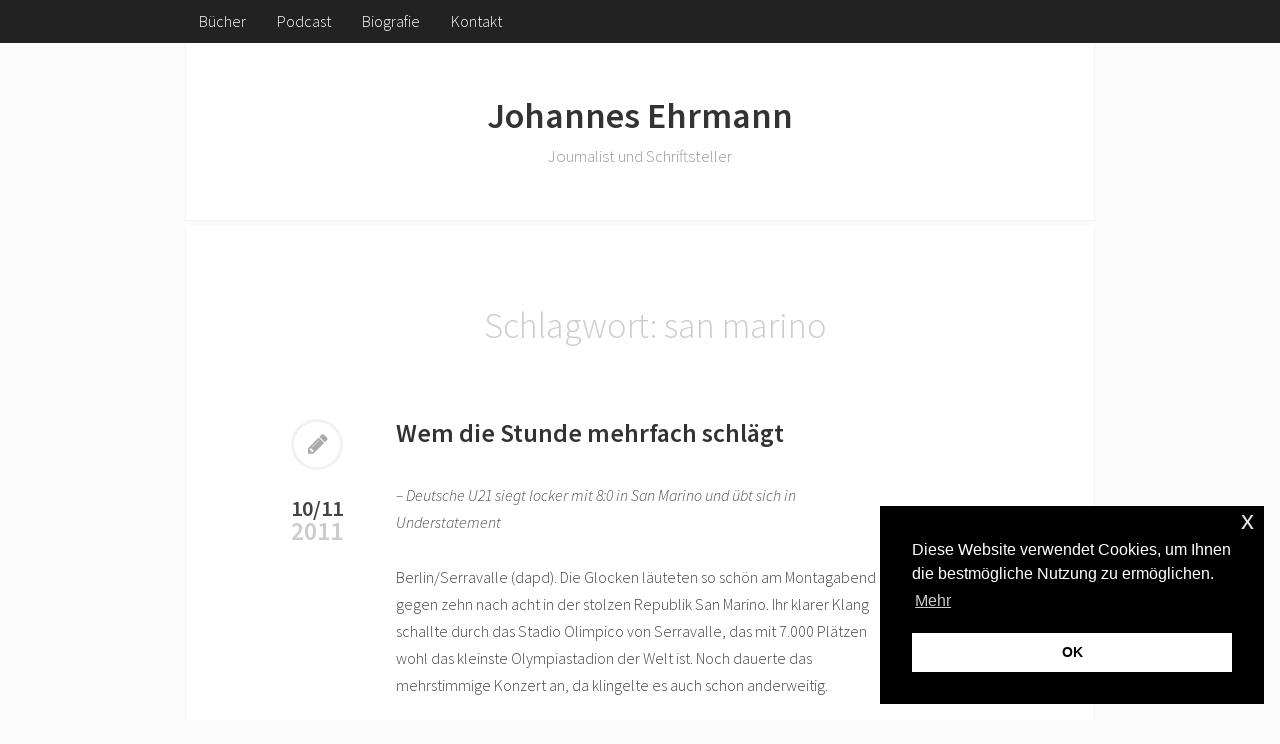

--- FILE ---
content_type: text/html; charset=UTF-8
request_url: https://jehrmann.de/tag/san-marino/
body_size: 10421
content:
<!DOCTYPE html>
<html lang="de">
<head>
<meta charset="UTF-8">
<meta name="viewport" content="width=device-width, initial-scale=1">
<link rel="profile" href="http://gmpg.org/xfn/11">

<meta name='robots' content='index, follow, max-image-preview:large, max-snippet:-1, max-video-preview:-1' />

	<!-- This site is optimized with the Yoast SEO plugin v20.11 - https://yoast.com/wordpress/plugins/seo/ -->
	<title>san marino Archive - Johannes Ehrmann</title>
	<link rel="canonical" href="https://jehrmann.de/tag/san-marino/" />
	<meta property="og:locale" content="de_DE" />
	<meta property="og:type" content="article" />
	<meta property="og:title" content="san marino Archive - Johannes Ehrmann" />
	<meta property="og:url" content="https://jehrmann.de/tag/san-marino/" />
	<meta property="og:site_name" content="Johannes Ehrmann" />
	<meta name="twitter:card" content="summary_large_image" />
	<meta name="twitter:site" content="@johehr" />
	<script type="application/ld+json" class="yoast-schema-graph">{"@context":"https://schema.org","@graph":[{"@type":"CollectionPage","@id":"https://jehrmann.de/tag/san-marino/","url":"https://jehrmann.de/tag/san-marino/","name":"san marino Archive - Johannes Ehrmann","isPartOf":{"@id":"https://jehrmann.de/#website"},"breadcrumb":{"@id":"https://jehrmann.de/tag/san-marino/#breadcrumb"},"inLanguage":"de"},{"@type":"BreadcrumbList","@id":"https://jehrmann.de/tag/san-marino/#breadcrumb","itemListElement":[{"@type":"ListItem","position":1,"name":"Startseite","item":"https://jehrmann.de/"},{"@type":"ListItem","position":2,"name":"san marino"}]},{"@type":"WebSite","@id":"https://jehrmann.de/#website","url":"https://jehrmann.de/","name":"Johannes Ehrmann | Journalist & Schriftsteller","description":"Journalist und Schriftsteller","publisher":{"@id":"https://jehrmann.de/#/schema/person/85a30772342d94b6f8680d9d33736943"},"potentialAction":[{"@type":"SearchAction","target":{"@type":"EntryPoint","urlTemplate":"https://jehrmann.de/?s={search_term_string}"},"query-input":"required name=search_term_string"}],"inLanguage":"de"},{"@type":["Person","Organization"],"@id":"https://jehrmann.de/#/schema/person/85a30772342d94b6f8680d9d33736943","name":"admin","image":{"@type":"ImageObject","inLanguage":"de","@id":"https://jehrmann.de/#/schema/person/image/","url":"https://jehrmann.de/wp-content/uploads/2023/07/Johannes_Ehmann_FotoManfredEsser_105_ret_Pondus-scaled.jpg","contentUrl":"https://jehrmann.de/wp-content/uploads/2023/07/Johannes_Ehmann_FotoManfredEsser_105_ret_Pondus-scaled.jpg","width":2560,"height":2070,"caption":"admin"},"logo":{"@id":"https://jehrmann.de/#/schema/person/image/"},"sameAs":["http://www.jehrmann.de","https://www.linkedin.com/in/johannes-ehrmann-a0148616a/","https://twitter.com/johehr","https://de.wikipedia.org/wiki/Johannes_Ehrmann"]}]}</script>
	<!-- / Yoast SEO plugin. -->


<link rel='dns-prefetch' href='//fonts.googleapis.com' />
<link rel="alternate" type="application/rss+xml" title="Johannes Ehrmann &raquo; Feed" href="https://jehrmann.de/feed/" />
<link rel="alternate" type="application/rss+xml" title="Johannes Ehrmann &raquo; Kommentar-Feed" href="https://jehrmann.de/comments/feed/" />
<link rel="alternate" type="application/rss+xml" title="Johannes Ehrmann &raquo; san marino Schlagwort-Feed" href="https://jehrmann.de/tag/san-marino/feed/" />
<style id='wp-img-auto-sizes-contain-inline-css' type='text/css'>
img:is([sizes=auto i],[sizes^="auto," i]){contain-intrinsic-size:3000px 1500px}
/*# sourceURL=wp-img-auto-sizes-contain-inline-css */
</style>
<style id='wp-emoji-styles-inline-css' type='text/css'>

	img.wp-smiley, img.emoji {
		display: inline !important;
		border: none !important;
		box-shadow: none !important;
		height: 1em !important;
		width: 1em !important;
		margin: 0 0.07em !important;
		vertical-align: -0.1em !important;
		background: none !important;
		padding: 0 !important;
	}
/*# sourceURL=wp-emoji-styles-inline-css */
</style>
<style id='wp-block-library-inline-css' type='text/css'>
:root{--wp-block-synced-color:#7a00df;--wp-block-synced-color--rgb:122,0,223;--wp-bound-block-color:var(--wp-block-synced-color);--wp-editor-canvas-background:#ddd;--wp-admin-theme-color:#007cba;--wp-admin-theme-color--rgb:0,124,186;--wp-admin-theme-color-darker-10:#006ba1;--wp-admin-theme-color-darker-10--rgb:0,107,160.5;--wp-admin-theme-color-darker-20:#005a87;--wp-admin-theme-color-darker-20--rgb:0,90,135;--wp-admin-border-width-focus:2px}@media (min-resolution:192dpi){:root{--wp-admin-border-width-focus:1.5px}}.wp-element-button{cursor:pointer}:root .has-very-light-gray-background-color{background-color:#eee}:root .has-very-dark-gray-background-color{background-color:#313131}:root .has-very-light-gray-color{color:#eee}:root .has-very-dark-gray-color{color:#313131}:root .has-vivid-green-cyan-to-vivid-cyan-blue-gradient-background{background:linear-gradient(135deg,#00d084,#0693e3)}:root .has-purple-crush-gradient-background{background:linear-gradient(135deg,#34e2e4,#4721fb 50%,#ab1dfe)}:root .has-hazy-dawn-gradient-background{background:linear-gradient(135deg,#faaca8,#dad0ec)}:root .has-subdued-olive-gradient-background{background:linear-gradient(135deg,#fafae1,#67a671)}:root .has-atomic-cream-gradient-background{background:linear-gradient(135deg,#fdd79a,#004a59)}:root .has-nightshade-gradient-background{background:linear-gradient(135deg,#330968,#31cdcf)}:root .has-midnight-gradient-background{background:linear-gradient(135deg,#020381,#2874fc)}:root{--wp--preset--font-size--normal:16px;--wp--preset--font-size--huge:42px}.has-regular-font-size{font-size:1em}.has-larger-font-size{font-size:2.625em}.has-normal-font-size{font-size:var(--wp--preset--font-size--normal)}.has-huge-font-size{font-size:var(--wp--preset--font-size--huge)}.has-text-align-center{text-align:center}.has-text-align-left{text-align:left}.has-text-align-right{text-align:right}.has-fit-text{white-space:nowrap!important}#end-resizable-editor-section{display:none}.aligncenter{clear:both}.items-justified-left{justify-content:flex-start}.items-justified-center{justify-content:center}.items-justified-right{justify-content:flex-end}.items-justified-space-between{justify-content:space-between}.screen-reader-text{border:0;clip-path:inset(50%);height:1px;margin:-1px;overflow:hidden;padding:0;position:absolute;width:1px;word-wrap:normal!important}.screen-reader-text:focus{background-color:#ddd;clip-path:none;color:#444;display:block;font-size:1em;height:auto;left:5px;line-height:normal;padding:15px 23px 14px;text-decoration:none;top:5px;width:auto;z-index:100000}html :where(.has-border-color){border-style:solid}html :where([style*=border-top-color]){border-top-style:solid}html :where([style*=border-right-color]){border-right-style:solid}html :where([style*=border-bottom-color]){border-bottom-style:solid}html :where([style*=border-left-color]){border-left-style:solid}html :where([style*=border-width]){border-style:solid}html :where([style*=border-top-width]){border-top-style:solid}html :where([style*=border-right-width]){border-right-style:solid}html :where([style*=border-bottom-width]){border-bottom-style:solid}html :where([style*=border-left-width]){border-left-style:solid}html :where(img[class*=wp-image-]){height:auto;max-width:100%}:where(figure){margin:0 0 1em}html :where(.is-position-sticky){--wp-admin--admin-bar--position-offset:var(--wp-admin--admin-bar--height,0px)}@media screen and (max-width:600px){html :where(.is-position-sticky){--wp-admin--admin-bar--position-offset:0px}}

/*# sourceURL=wp-block-library-inline-css */
</style><style id='wp-block-paragraph-inline-css' type='text/css'>
.is-small-text{font-size:.875em}.is-regular-text{font-size:1em}.is-large-text{font-size:2.25em}.is-larger-text{font-size:3em}.has-drop-cap:not(:focus):first-letter{float:left;font-size:8.4em;font-style:normal;font-weight:100;line-height:.68;margin:.05em .1em 0 0;text-transform:uppercase}body.rtl .has-drop-cap:not(:focus):first-letter{float:none;margin-left:.1em}p.has-drop-cap.has-background{overflow:hidden}:root :where(p.has-background){padding:1.25em 2.375em}:where(p.has-text-color:not(.has-link-color)) a{color:inherit}p.has-text-align-left[style*="writing-mode:vertical-lr"],p.has-text-align-right[style*="writing-mode:vertical-rl"]{rotate:180deg}
/*# sourceURL=https://jehrmann.de/wp-includes/blocks/paragraph/style.min.css */
</style>
<style id='global-styles-inline-css' type='text/css'>
:root{--wp--preset--aspect-ratio--square: 1;--wp--preset--aspect-ratio--4-3: 4/3;--wp--preset--aspect-ratio--3-4: 3/4;--wp--preset--aspect-ratio--3-2: 3/2;--wp--preset--aspect-ratio--2-3: 2/3;--wp--preset--aspect-ratio--16-9: 16/9;--wp--preset--aspect-ratio--9-16: 9/16;--wp--preset--color--black: #000000;--wp--preset--color--cyan-bluish-gray: #abb8c3;--wp--preset--color--white: #ffffff;--wp--preset--color--pale-pink: #f78da7;--wp--preset--color--vivid-red: #cf2e2e;--wp--preset--color--luminous-vivid-orange: #ff6900;--wp--preset--color--luminous-vivid-amber: #fcb900;--wp--preset--color--light-green-cyan: #7bdcb5;--wp--preset--color--vivid-green-cyan: #00d084;--wp--preset--color--pale-cyan-blue: #8ed1fc;--wp--preset--color--vivid-cyan-blue: #0693e3;--wp--preset--color--vivid-purple: #9b51e0;--wp--preset--gradient--vivid-cyan-blue-to-vivid-purple: linear-gradient(135deg,rgb(6,147,227) 0%,rgb(155,81,224) 100%);--wp--preset--gradient--light-green-cyan-to-vivid-green-cyan: linear-gradient(135deg,rgb(122,220,180) 0%,rgb(0,208,130) 100%);--wp--preset--gradient--luminous-vivid-amber-to-luminous-vivid-orange: linear-gradient(135deg,rgb(252,185,0) 0%,rgb(255,105,0) 100%);--wp--preset--gradient--luminous-vivid-orange-to-vivid-red: linear-gradient(135deg,rgb(255,105,0) 0%,rgb(207,46,46) 100%);--wp--preset--gradient--very-light-gray-to-cyan-bluish-gray: linear-gradient(135deg,rgb(238,238,238) 0%,rgb(169,184,195) 100%);--wp--preset--gradient--cool-to-warm-spectrum: linear-gradient(135deg,rgb(74,234,220) 0%,rgb(151,120,209) 20%,rgb(207,42,186) 40%,rgb(238,44,130) 60%,rgb(251,105,98) 80%,rgb(254,248,76) 100%);--wp--preset--gradient--blush-light-purple: linear-gradient(135deg,rgb(255,206,236) 0%,rgb(152,150,240) 100%);--wp--preset--gradient--blush-bordeaux: linear-gradient(135deg,rgb(254,205,165) 0%,rgb(254,45,45) 50%,rgb(107,0,62) 100%);--wp--preset--gradient--luminous-dusk: linear-gradient(135deg,rgb(255,203,112) 0%,rgb(199,81,192) 50%,rgb(65,88,208) 100%);--wp--preset--gradient--pale-ocean: linear-gradient(135deg,rgb(255,245,203) 0%,rgb(182,227,212) 50%,rgb(51,167,181) 100%);--wp--preset--gradient--electric-grass: linear-gradient(135deg,rgb(202,248,128) 0%,rgb(113,206,126) 100%);--wp--preset--gradient--midnight: linear-gradient(135deg,rgb(2,3,129) 0%,rgb(40,116,252) 100%);--wp--preset--font-size--small: 13px;--wp--preset--font-size--medium: 20px;--wp--preset--font-size--large: 36px;--wp--preset--font-size--x-large: 42px;--wp--preset--spacing--20: 0.44rem;--wp--preset--spacing--30: 0.67rem;--wp--preset--spacing--40: 1rem;--wp--preset--spacing--50: 1.5rem;--wp--preset--spacing--60: 2.25rem;--wp--preset--spacing--70: 3.38rem;--wp--preset--spacing--80: 5.06rem;--wp--preset--shadow--natural: 6px 6px 9px rgba(0, 0, 0, 0.2);--wp--preset--shadow--deep: 12px 12px 50px rgba(0, 0, 0, 0.4);--wp--preset--shadow--sharp: 6px 6px 0px rgba(0, 0, 0, 0.2);--wp--preset--shadow--outlined: 6px 6px 0px -3px rgb(255, 255, 255), 6px 6px rgb(0, 0, 0);--wp--preset--shadow--crisp: 6px 6px 0px rgb(0, 0, 0);}:where(.is-layout-flex){gap: 0.5em;}:where(.is-layout-grid){gap: 0.5em;}body .is-layout-flex{display: flex;}.is-layout-flex{flex-wrap: wrap;align-items: center;}.is-layout-flex > :is(*, div){margin: 0;}body .is-layout-grid{display: grid;}.is-layout-grid > :is(*, div){margin: 0;}:where(.wp-block-columns.is-layout-flex){gap: 2em;}:where(.wp-block-columns.is-layout-grid){gap: 2em;}:where(.wp-block-post-template.is-layout-flex){gap: 1.25em;}:where(.wp-block-post-template.is-layout-grid){gap: 1.25em;}.has-black-color{color: var(--wp--preset--color--black) !important;}.has-cyan-bluish-gray-color{color: var(--wp--preset--color--cyan-bluish-gray) !important;}.has-white-color{color: var(--wp--preset--color--white) !important;}.has-pale-pink-color{color: var(--wp--preset--color--pale-pink) !important;}.has-vivid-red-color{color: var(--wp--preset--color--vivid-red) !important;}.has-luminous-vivid-orange-color{color: var(--wp--preset--color--luminous-vivid-orange) !important;}.has-luminous-vivid-amber-color{color: var(--wp--preset--color--luminous-vivid-amber) !important;}.has-light-green-cyan-color{color: var(--wp--preset--color--light-green-cyan) !important;}.has-vivid-green-cyan-color{color: var(--wp--preset--color--vivid-green-cyan) !important;}.has-pale-cyan-blue-color{color: var(--wp--preset--color--pale-cyan-blue) !important;}.has-vivid-cyan-blue-color{color: var(--wp--preset--color--vivid-cyan-blue) !important;}.has-vivid-purple-color{color: var(--wp--preset--color--vivid-purple) !important;}.has-black-background-color{background-color: var(--wp--preset--color--black) !important;}.has-cyan-bluish-gray-background-color{background-color: var(--wp--preset--color--cyan-bluish-gray) !important;}.has-white-background-color{background-color: var(--wp--preset--color--white) !important;}.has-pale-pink-background-color{background-color: var(--wp--preset--color--pale-pink) !important;}.has-vivid-red-background-color{background-color: var(--wp--preset--color--vivid-red) !important;}.has-luminous-vivid-orange-background-color{background-color: var(--wp--preset--color--luminous-vivid-orange) !important;}.has-luminous-vivid-amber-background-color{background-color: var(--wp--preset--color--luminous-vivid-amber) !important;}.has-light-green-cyan-background-color{background-color: var(--wp--preset--color--light-green-cyan) !important;}.has-vivid-green-cyan-background-color{background-color: var(--wp--preset--color--vivid-green-cyan) !important;}.has-pale-cyan-blue-background-color{background-color: var(--wp--preset--color--pale-cyan-blue) !important;}.has-vivid-cyan-blue-background-color{background-color: var(--wp--preset--color--vivid-cyan-blue) !important;}.has-vivid-purple-background-color{background-color: var(--wp--preset--color--vivid-purple) !important;}.has-black-border-color{border-color: var(--wp--preset--color--black) !important;}.has-cyan-bluish-gray-border-color{border-color: var(--wp--preset--color--cyan-bluish-gray) !important;}.has-white-border-color{border-color: var(--wp--preset--color--white) !important;}.has-pale-pink-border-color{border-color: var(--wp--preset--color--pale-pink) !important;}.has-vivid-red-border-color{border-color: var(--wp--preset--color--vivid-red) !important;}.has-luminous-vivid-orange-border-color{border-color: var(--wp--preset--color--luminous-vivid-orange) !important;}.has-luminous-vivid-amber-border-color{border-color: var(--wp--preset--color--luminous-vivid-amber) !important;}.has-light-green-cyan-border-color{border-color: var(--wp--preset--color--light-green-cyan) !important;}.has-vivid-green-cyan-border-color{border-color: var(--wp--preset--color--vivid-green-cyan) !important;}.has-pale-cyan-blue-border-color{border-color: var(--wp--preset--color--pale-cyan-blue) !important;}.has-vivid-cyan-blue-border-color{border-color: var(--wp--preset--color--vivid-cyan-blue) !important;}.has-vivid-purple-border-color{border-color: var(--wp--preset--color--vivid-purple) !important;}.has-vivid-cyan-blue-to-vivid-purple-gradient-background{background: var(--wp--preset--gradient--vivid-cyan-blue-to-vivid-purple) !important;}.has-light-green-cyan-to-vivid-green-cyan-gradient-background{background: var(--wp--preset--gradient--light-green-cyan-to-vivid-green-cyan) !important;}.has-luminous-vivid-amber-to-luminous-vivid-orange-gradient-background{background: var(--wp--preset--gradient--luminous-vivid-amber-to-luminous-vivid-orange) !important;}.has-luminous-vivid-orange-to-vivid-red-gradient-background{background: var(--wp--preset--gradient--luminous-vivid-orange-to-vivid-red) !important;}.has-very-light-gray-to-cyan-bluish-gray-gradient-background{background: var(--wp--preset--gradient--very-light-gray-to-cyan-bluish-gray) !important;}.has-cool-to-warm-spectrum-gradient-background{background: var(--wp--preset--gradient--cool-to-warm-spectrum) !important;}.has-blush-light-purple-gradient-background{background: var(--wp--preset--gradient--blush-light-purple) !important;}.has-blush-bordeaux-gradient-background{background: var(--wp--preset--gradient--blush-bordeaux) !important;}.has-luminous-dusk-gradient-background{background: var(--wp--preset--gradient--luminous-dusk) !important;}.has-pale-ocean-gradient-background{background: var(--wp--preset--gradient--pale-ocean) !important;}.has-electric-grass-gradient-background{background: var(--wp--preset--gradient--electric-grass) !important;}.has-midnight-gradient-background{background: var(--wp--preset--gradient--midnight) !important;}.has-small-font-size{font-size: var(--wp--preset--font-size--small) !important;}.has-medium-font-size{font-size: var(--wp--preset--font-size--medium) !important;}.has-large-font-size{font-size: var(--wp--preset--font-size--large) !important;}.has-x-large-font-size{font-size: var(--wp--preset--font-size--x-large) !important;}
/*# sourceURL=global-styles-inline-css */
</style>

<style id='classic-theme-styles-inline-css' type='text/css'>
/*! This file is auto-generated */
.wp-block-button__link{color:#fff;background-color:#32373c;border-radius:9999px;box-shadow:none;text-decoration:none;padding:calc(.667em + 2px) calc(1.333em + 2px);font-size:1.125em}.wp-block-file__button{background:#32373c;color:#fff;text-decoration:none}
/*# sourceURL=/wp-includes/css/classic-themes.min.css */
</style>
<link rel='stylesheet' id='nsc_bar_nice-cookie-consent-css' href='https://jehrmann.de/wp-content/plugins/beautiful-and-responsive-cookie-consent/public/cookieNSCconsent.min.css?ver=2.13.2' type='text/css' media='all' />
<link rel='stylesheet' id='tdpersona-googlefonts-css' href='//fonts.googleapis.com/css?family=Source+Sans+Pro%3A300%2C300i%2C600%2C600i&#038;subset=latin%2Clatin-ext%2Ccyrillic%2Ccyrillic-ext' type='text/css' media='all' />
<link rel='stylesheet' id='tdpersona-icons-css' href='https://jehrmann.de/wp-content/themes/tdpersona/css/font-awesome.css?ver=6.9' type='text/css' media='all' />
<link rel='stylesheet' id='tdpersona-framework-css' href='https://jehrmann.de/wp-content/themes/tdpersona/css/bootstrap.min.css?ver=6.9' type='text/css' media='all' />
<link rel='stylesheet' id='tdpersona-style-css' href='https://jehrmann.de/wp-content/themes/tdpersona/style.css?ver=6.9' type='text/css' media='all' />
<script type="text/javascript" src="https://jehrmann.de/wp-includes/js/jquery/jquery.min.js?ver=3.7.1" id="jquery-core-js"></script>
<script type="text/javascript" src="https://jehrmann.de/wp-includes/js/jquery/jquery-migrate.min.js?ver=3.4.1" id="jquery-migrate-js"></script>
<link rel="https://api.w.org/" href="https://jehrmann.de/wp-json/" /><link rel="alternate" title="JSON" type="application/json" href="https://jehrmann.de/wp-json/wp/v2/tags/110" /><link rel="EditURI" type="application/rsd+xml" title="RSD" href="https://jehrmann.de/xmlrpc.php?rsd" />
<meta name="generator" content="WordPress 6.9" />
	<!--[if lt IE 9]>
	<script src="https://jehrmann.de/wp-content/themes/tdpersona/js/html5.js"></script>
	<script src="https://jehrmann.de/wp-content/themes/tdpersona/js/respond.min.js"></script>
	<![endif]-->
	<!-- Clicky Web Analytics - https://clicky.com, WordPress Plugin by Yoast - https://yoast.com/wordpress/plugins/clicky/ --><script type='text/javascript'>
	function clicky_gc(name) {
		var ca = document.cookie.split(';');
		for (var i in ca) {
			if (ca[i].indexOf(name + '=') != -1) {
				return decodeURIComponent(ca[i].split('=')[1]);
			}
		}
		return '';
	}
	var username_check = clicky_gc('"comment_author_56356fae37935727d61ce0cef829c146"');
	if (username_check) var clicky_custom_session = {username: username_check};
</script>
<script>
	
	var clicky_site_ids = clicky_site_ids || [];
	clicky_site_ids.push("100917771");
</script>
<script async src="//static.getclicky.com/js"></script><style id="sccss">/* Enter Your Custom CSS Here */
</style></head>

<body class="archive tag tag-san-marino tag-110 wp-theme-tdpersona">
<div id="page" class="hfeed site">

	<div class="top-navigation">
		<nav role="navigation" id="site-navigation" class="site-navigation main-navigation" data-small-nav-title="Navigation">
			<div class="container">
									<ul id="menu-neues-menu" class="nav-bar"><li id="menu-item-445" class="menu-item menu-item-type-post_type menu-item-object-page menu-item-445"><a href="https://jehrmann.de/bucher/">Bücher</a></li>
<li id="menu-item-884" class="menu-item menu-item-type-post_type menu-item-object-page menu-item-884"><a href="https://jehrmann.de/the-americanist-podcast/">Podcast</a></li>
<li id="menu-item-663" class="menu-item menu-item-type-post_type menu-item-object-page menu-item-663"><a href="https://jehrmann.de/biografie/">Biografie</a></li>
<li id="menu-item-457" class="menu-item menu-item-type-post_type menu-item-object-page menu-item-457"><a href="https://jehrmann.de/kontakt/">Kontakt</a></li>
</ul>							</div> <!-- .container -->

			
		</nav><!-- .site-navigation -->
	</div> <!-- .top-navigation -->

	<header id="masthead" class="site-header container" role="banner">
		<div class="brand center">
	        
                        
			<div class="brand-meta">
				<h1 class="site-title"><a href="https://jehrmann.de/" title="Johannes Ehrmann" rel="home">Johannes Ehrmann</a></h1>
				<h2 class="site-description">Journalist und Schriftsteller</h2>
			</div><!-- .brand-meta -->
            

			
		</div><!-- .brand -->
	</header><!-- #masthead .site-header -->

	<div id="main" class="site-main container">

		<section id="primary" class="content-area">
			<div id="content" class="site-content" role="main">

			
				<header class="page-header">
				<h1 class="page-title">Schlagwort: <span>san marino</span></h1>				</header><!-- .page-header -->

				
					
<article id="post-72" class="post-72 post type-post status-publish format-standard hentry category-fusball-internat tag-dfb tag-san-marino tag-u21">
	<header class="entry-header">
		<h2 class="entry-title"><a href="https://jehrmann.de/2011/10/11/wem-die-stunde-mehrfach-schlagt/" rel="bookmark">Wem die Stunde mehrfach schlägt</a></h2>
					<div class="responsive-date">
				<span class="entry-date-alt"><a href="https://jehrmann.de/2011/10/11/wem-die-stunde-mehrfach-schlagt/" rel="bookmark"><time class="entry-date-time" datetime="2011-10-11T15:01:44+01:00">11. Oktober 2011</time></a></span>			</div><!-- .responsive-date -->
			<div class="post-icon-box border-radius-circle"><a href="https://jehrmann.de/2011/10/11/wem-die-stunde-mehrfach-schlagt/"><i class="fa fa-pencil"></i></a></div><!-- .post-icon-box --><div class="entry-date"><a href="https://jehrmann.de/2011/10/11/wem-die-stunde-mehrfach-schlagt/"><span class="m-d">10/11</span><span class="year">2011</span></a></div><!-- .entry-date -->			</header><!-- .entry-header -->

	<div class="entry-content">
		
					<p><em>&#8211; Deutsche U21 siegt locker mit 8:0 in San Marino und übt sich in Understatement</em></p>
<p>Berlin/Serravalle (dapd). Die Glocken läuteten so schön am Montagabend gegen zehn nach acht in der stolzen Republik San Marino. Ihr klarer Klang schallte durch das Stadio Olimpico von Serravalle, das mit 7.000 Plätzen wohl das kleinste Olympiastadion der Welt ist. Noch dauerte das mehrstimmige Konzert an, da klingelte es auch schon anderweitig.</p>
<p>Die deutsche U21-Nationalmannschaft ließ sich vom Gebimmel nicht beirren: Peniel Mlapa von der TSG Hoffenheim hatte mit zwei schnellen Treffern bereits nach fünf Minuten die Vorentscheidung in dieser Partie herausgeschossen, als die Glocken verstummten und sich eine gespenstische Stille über Serravalle legte. &#8222;So einen Start hatte ich noch in einem Wettbewerbsspiel&#8220;, wunderte sich der eifrige Torschütze, der später noch ein drittes Erfolgserlebnis feiern durfte.</p>
<p><strong>Schwer als Pflichtspiel zu erkennen</strong></p>
<p>Nun war dieser Kick in der fortan stillen Nacht von San Marino für Uneingeweihte auch schwer als Pflichtspiel zu erkennen. Rund 500 Zuschauer verloren sich auf den Rängen, die Geräuschkulisse glich ebenso wie das Geschehen auf dem Rasen einem Vergleich zu Testzwecken zwischen, sagen wir: einem Bundesligisten und einer Regionalliga-Mannschaft.</p>
<p>&#8222;San Marino hat sich ausschließlich auf die Defensive konzentriert&#8220;, stellte DFB-Kapitän Tony Jantschke korrekt fest. Mit nicht immer fairen Mitteln versuchten die Fußball-Amateure aus dem Zwergenstaat, wenigstens das größte Unheil zu verhindern. Und so durften sie sich nach 90 Minuten zumindest über einen kleinen Erfolg freuen: Einen neuen Rekordsieg feierte die Elf von Rainer Adrion beim 8:0 (5:0) nicht &#8211; dazu fehlten vier Treffer.</p>
<p>Adrion wusste das Gesehene dann auch richtig einzuordnen: &#8222;Die Tabelle sieht zwar gut aus, aber wir haben als einzige Mannschaft schon zwei Mal gegen San Marino gespielt&#8220;, sagte er und verwies auf größere Prüfungen in den Auswärtsspielen in Griechenland und auf Zypern.</p>
<p><strong>&#8222;Weiter Weg bis zur EM&#8220;</strong></p>
<p>Nun sollten auch diese Spiele für die technisch und körperlich sehr gut ausgebildete deutsche Nachwuchs-Auswahl machbar sein, schließlich ist sie mit fünf Siegen aus fünf Spielen sowie 23:1 Toren bislang nur so durch die Qualifikation für die EM 2013 gepflügt. Eine ähnlich souveräne Bilanz bislang wie das &#8222;große&#8220; Team von Joachim Löw. Und selbst das Understatement sitzt schon: &#8222;Wir wissen auch, dass es noch ein weiter Weg bis zur EM ist&#8220;, sagte etwa Mlapa. Doch auch er wird wissen, dass alles andere als der Gruppensieg bei dieser Ausgangslage nicht mehr vermittelbar ist.</p>
<p>Sehr zufrieden über die 90-minütige Trainingseinheit vom Montag dürften auch die Vereinstrainer sein. Mlapa (noch kein Saisontor für Hoffenheim) nutzte ebenso wie Doppeltorschütze Alexander Esswein, der für den 1. FC Nürnberg bisher einmal traf, die Gelegenheit, ihr Gespür für Pflichtspieltore zu üben. Und auch der achtfach überwundene Torwart Mattia Manzaroli freut sich wohl auf die Rückkehr zu seinem Klub. Für den AC Juvenes/Dogana musste er zuletzt nur einmal den Ball aus dem Netz holen.</p>
		
			</div><!-- .entry-content -->

	<footer class="entry-meta bottom">
		<span class="byline"> <span class="author vcard"><a class="url fn n" href="https://jehrmann.de/author/admin/">admin</a></span></span><span class="entry-cats"><a href="https://jehrmann.de/category/fusball-internat/" rel="category tag">Fußball internat.</a></span>        
                
			</footer><!-- .entry-meta -->

	<div class="post-seperator">
        <button class="go-top-box border-radius-circle has-icon">
            <span class="screen-reader-text">Go to the Top</span>
        </button><!-- .go-top-box -->
	</div><!-- .post-seperator -->

</article><!-- #post-# ?> -->

				
				
			
			</div><!-- #content .site-content -->
		</section><!-- #primary .content-area -->

	

	</div><!-- #main .site-main -->

	<div class="footer-container">
		<footer id="colophon" class="site-footer container" role="contentinfo">
			            <div class="row">
				<div class="footer-widget col-lg-4 col-md-4"><aside id="block-3" class="widget widget_block widget_text">
<p><a href="https://www.linkedin.com/in/johannes-ehrmann-a0148616a/">LinkedIn</a> | <a href="http://twitter.com/johehr">Twitter</a> | <a href="mailto:jehrmann.autor@gmail.com">Email</a> | <a href="https://jehrmann.de/impressum-datenschutz/" data-type="URL" data-id="https://jehrmann.de/impressum-datenschutz/">Impressum &amp; Datenschutz</a></p>
</aside></div>			</div><!-- .row -->
                        
			<div class="site-info">
				<div class="site-info-inner">
					&copy; 2026 <a href="https://jehrmann.de/" title="Johannes Ehrmann" rel="home">Johannes Ehrmann</a>
					<span class="sep">&mdash;</span>
					tdPersona by <a href="https://themesharbor.com/" rel="designer">Themes Harbor</a>				</div><!-- .site-info-inner -->
			</div><!-- .site-info -->
		</footer><!-- #colophon .site-footer -->
	</div><!-- .site-footer -->
</div><!-- #page .hfeed .site -->

<script type="speculationrules">
{"prefetch":[{"source":"document","where":{"and":[{"href_matches":"/*"},{"not":{"href_matches":["/wp-*.php","/wp-admin/*","/wp-content/uploads/*","/wp-content/*","/wp-content/plugins/*","/wp-content/themes/tdpersona/*","/*\\?(.+)"]}},{"not":{"selector_matches":"a[rel~=\"nofollow\"]"}},{"not":{"selector_matches":".no-prefetch, .no-prefetch a"}}]},"eagerness":"conservative"}]}
</script>
<script type="text/javascript" src="https://jehrmann.de/wp-content/plugins/beautiful-and-responsive-cookie-consent/public/cookieNSCconsent.min.js?ver=2.13.2" id="nsc_bar_nice-cookie-consent_js-js"></script>
<script type="text/javascript" id="nsc_bar_nice-cookie-consent_js-js-after">
/* <![CDATA[ */
window.addEventListener("load",function(){window.cookieconsent.initialise({
    "content": {
        "deny": "Ablehnen",
        "dismiss": "OK",
        "allow": "Akzeptieren",
        "link": "Mehr",
        "href": "https:\/\/jehrmann.de\/impressum-datenschutz\/",
        "message": "Diese Website verwendet Cookies, um Ihnen die bestmögliche Nutzung zu ermöglichen.",
        "policy": "Cookie Settings",
        "savesettings": "Einstellungen speichern",
        "target": "_blank",
        "linksecond": "Just another Link",
        "hrefsecond": "https:\/\/yourdomain\/anotherLink",
        "close": "x"
    },
    "type": "info",
    "palette": {
        "popup": {
            "background": "#000000",
            "text": "#fff"
        },
        "button": {
            "background": "#fff",
            "text": "#000000",
            "border": ""
        },
        "switches": {
            "background": "",
            "backgroundChecked": "",
            "switch": "",
            "text": ""
        }
    },
    "position": "bottom-right",
    "theme": "block",
    "cookietypes": [
        {
            "label": "Technical",
            "checked": "checked",
            "disabled": "disabled",
            "cookie_suffix": "tech"
        },
        {
            "label": "Marketing",
            "checked": "",
            "disabled": "",
            "cookie_suffix": "marketing"
        }
    ],
    "revokable": "0",
    "showCloseX": "1",
    "container": "",
    "customizedFont": "",
    "improveBannerLoadingSpeed": "0"
})});
//# sourceURL=nsc_bar_nice-cookie-consent_js-js-after
/* ]]> */
</script>
<script type="text/javascript" src="https://jehrmann.de/wp-content/themes/tdpersona/js/jquery.assets.js?ver=201401" id="tdpersona-js-assets-js"></script>
<script type="text/javascript" src="https://jehrmann.de/wp-content/themes/tdpersona/js/tdpersona.js?ver=201301" id="tdpersona-script-js"></script>
<script id="wp-emoji-settings" type="application/json">
{"baseUrl":"https://s.w.org/images/core/emoji/17.0.2/72x72/","ext":".png","svgUrl":"https://s.w.org/images/core/emoji/17.0.2/svg/","svgExt":".svg","source":{"concatemoji":"https://jehrmann.de/wp-includes/js/wp-emoji-release.min.js?ver=6.9"}}
</script>
<script type="module">
/* <![CDATA[ */
/*! This file is auto-generated */
const a=JSON.parse(document.getElementById("wp-emoji-settings").textContent),o=(window._wpemojiSettings=a,"wpEmojiSettingsSupports"),s=["flag","emoji"];function i(e){try{var t={supportTests:e,timestamp:(new Date).valueOf()};sessionStorage.setItem(o,JSON.stringify(t))}catch(e){}}function c(e,t,n){e.clearRect(0,0,e.canvas.width,e.canvas.height),e.fillText(t,0,0);t=new Uint32Array(e.getImageData(0,0,e.canvas.width,e.canvas.height).data);e.clearRect(0,0,e.canvas.width,e.canvas.height),e.fillText(n,0,0);const a=new Uint32Array(e.getImageData(0,0,e.canvas.width,e.canvas.height).data);return t.every((e,t)=>e===a[t])}function p(e,t){e.clearRect(0,0,e.canvas.width,e.canvas.height),e.fillText(t,0,0);var n=e.getImageData(16,16,1,1);for(let e=0;e<n.data.length;e++)if(0!==n.data[e])return!1;return!0}function u(e,t,n,a){switch(t){case"flag":return n(e,"\ud83c\udff3\ufe0f\u200d\u26a7\ufe0f","\ud83c\udff3\ufe0f\u200b\u26a7\ufe0f")?!1:!n(e,"\ud83c\udde8\ud83c\uddf6","\ud83c\udde8\u200b\ud83c\uddf6")&&!n(e,"\ud83c\udff4\udb40\udc67\udb40\udc62\udb40\udc65\udb40\udc6e\udb40\udc67\udb40\udc7f","\ud83c\udff4\u200b\udb40\udc67\u200b\udb40\udc62\u200b\udb40\udc65\u200b\udb40\udc6e\u200b\udb40\udc67\u200b\udb40\udc7f");case"emoji":return!a(e,"\ud83e\u1fac8")}return!1}function f(e,t,n,a){let r;const o=(r="undefined"!=typeof WorkerGlobalScope&&self instanceof WorkerGlobalScope?new OffscreenCanvas(300,150):document.createElement("canvas")).getContext("2d",{willReadFrequently:!0}),s=(o.textBaseline="top",o.font="600 32px Arial",{});return e.forEach(e=>{s[e]=t(o,e,n,a)}),s}function r(e){var t=document.createElement("script");t.src=e,t.defer=!0,document.head.appendChild(t)}a.supports={everything:!0,everythingExceptFlag:!0},new Promise(t=>{let n=function(){try{var e=JSON.parse(sessionStorage.getItem(o));if("object"==typeof e&&"number"==typeof e.timestamp&&(new Date).valueOf()<e.timestamp+604800&&"object"==typeof e.supportTests)return e.supportTests}catch(e){}return null}();if(!n){if("undefined"!=typeof Worker&&"undefined"!=typeof OffscreenCanvas&&"undefined"!=typeof URL&&URL.createObjectURL&&"undefined"!=typeof Blob)try{var e="postMessage("+f.toString()+"("+[JSON.stringify(s),u.toString(),c.toString(),p.toString()].join(",")+"));",a=new Blob([e],{type:"text/javascript"});const r=new Worker(URL.createObjectURL(a),{name:"wpTestEmojiSupports"});return void(r.onmessage=e=>{i(n=e.data),r.terminate(),t(n)})}catch(e){}i(n=f(s,u,c,p))}t(n)}).then(e=>{for(const n in e)a.supports[n]=e[n],a.supports.everything=a.supports.everything&&a.supports[n],"flag"!==n&&(a.supports.everythingExceptFlag=a.supports.everythingExceptFlag&&a.supports[n]);var t;a.supports.everythingExceptFlag=a.supports.everythingExceptFlag&&!a.supports.flag,a.supports.everything||((t=a.source||{}).concatemoji?r(t.concatemoji):t.wpemoji&&t.twemoji&&(r(t.twemoji),r(t.wpemoji)))});
//# sourceURL=https://jehrmann.de/wp-includes/js/wp-emoji-loader.min.js
/* ]]> */
</script>

</body>
</html>